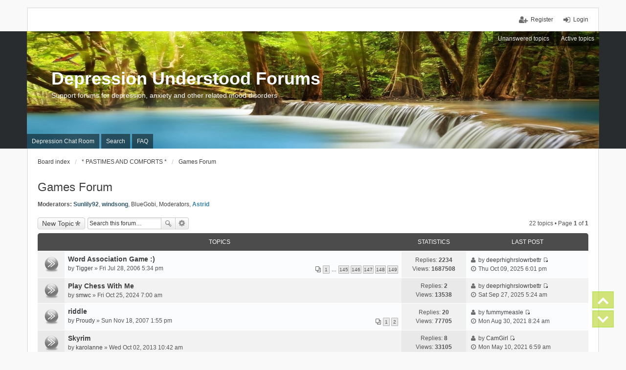

--- FILE ---
content_type: text/html; charset=UTF-8
request_url: https://depression-understood.org/forum/viewforum.php?f=13&sid=2644036e852ff1f72718725b75d3dbdd
body_size: 7867
content:
<!DOCTYPE html>
<html dir="ltr" lang="en-gb">
<head>
<meta charset="utf-8" />
<meta http-equiv="X-UA-Compatible" content="IE=edge" />
<meta name="viewport" content="width=device-width, initial-scale=1" />

<title>Games Forum - Depression Understood Forums</title>

	<link rel="alternate" type="application/atom+xml" title="Feed - Depression Understood Forums" href="https://depression-understood.org/forum/feed.php">	<link rel="alternate" type="application/atom+xml" title="Feed - News" href="https://depression-understood.org/forum/feed.php?mode=news">		<link rel="alternate" type="application/atom+xml" title="Feed - New Topics" href="https://depression-understood.org/forum/feed.php?mode=topics">		<link rel="alternate" type="application/atom+xml" title="Feed - Forum - Games Forum" href="https://depression-understood.org/forum/feed.php?f=13">		
	<link rel="canonical" href="https://depression-understood.org/forum/viewforum.php?f=13">

<!--
	phpBB style name: we_universal
	Based on style:   prosilver (this is the default phpBB3 style)
	Original author:  Tom Beddard ( http://www.subBlue.com/ )
	Modified by:      INVENTEA ( https://inventea.com/ )
-->


<link href="./styles/prosilver/theme/stylesheet.css?assets_version=10" rel="stylesheet">
<link href="./styles/we_universal/theme/stylesheet.css?assets_version=10" rel="stylesheet">
<link href="./styles/prosilver/theme/responsive.css?assets_version=10" rel="stylesheet" media="all and (max-width: 700px)">
<link href="./styles/we_universal/theme/responsive.css?assets_version=10" rel="stylesheet" media="all and (max-width: 700px)">



<!--[if lte IE 9]>
	<link href="./styles/prosilver/theme/tweaks.css?assets_version=10" rel="stylesheet">
<![endif]-->


<link href="./ext/darkdiesel/pagescroller/styles/all/theme/assets/styles/page-scroller.css?assets_version=10" rel="stylesheet" type="text/css" media="screen" />



<!--[if lt IE 9]>
	<script type="text/javascript" src="./styles/we_universal/template/html5shiv.min.js"></script>
<![endif]-->

</head>
<body id="phpbb" class="nojs notouch section-viewforum ltr  logged-out">


<div id="wrap">
	<a id="top" class="anchor" accesskey="t"></a>

	<div class="inventea-headerbar">
		<nav class="inventea-wrapper inventea-userbar">
			<div class="dropdown-container hidden inventea-mobile-dropdown-menu">
    <a href="#" class="dropdown-trigger inventea-toggle"><i class="fa fa-bars"></i></a>
    <div class="dropdown hidden">
        <div class="pointer"><div class="pointer-inner"></div></div>
        <ul class="dropdown-contents" role="menubar">
                        <li><a href="./index.php?sid=c12154dfb61fa731ebdd8486dc0e646a" role="menuitem"><i class="fa fa-fw fa-home"></i> Board index</a></li>

                        <li><a href="http://www.depression-understood.org/mainchat/mainchat.htm" role="menuitem"><i class="fa fa-fw fa-info-circle"></i> Depression Chat Room</a></li>
			<li><a href="./search.php?sid=c12154dfb61fa731ebdd8486dc0e646a" role="menuitem"><i class="fa fa-fw fa-search"></i> Search</a></li>



            
            
                            <li><a href="./faq.php?sid=c12154dfb61fa731ebdd8486dc0e646a" role="menuitem"><i class="fa fa-fw fa-info-circle"></i> FAQ</a></li>
                                                <li><a href="./search.php?search_id=unanswered&amp;sid=c12154dfb61fa731ebdd8486dc0e646a" role="menuitem"><i class="fa fa-fw fa-comment-o"></i> Unanswered topics</a></li>
                <li><a href="./search.php?search_id=active_topics&amp;sid=c12154dfb61fa731ebdd8486dc0e646a" role="menuitem"><i class="fa fa-fw fa-check-circle-o"></i> Active topics</a></li>
            
            
                            
            
                        
                    </ul>
    </div>
</div>

			
			<ul class="linklist bulletin inventea-user-menu" role="menubar">
									<li class="small-icon icon-logout rightside" data-skip-responsive="true"><a href="./ucp.php?mode=login&amp;sid=c12154dfb61fa731ebdd8486dc0e646a" title="Login" accesskey="x" role="menuitem">Login</a></li>
											<li class="small-icon icon-register rightside" data-skip-responsive="true"><a href="./ucp.php?mode=register&amp;sid=c12154dfb61fa731ebdd8486dc0e646a" role="menuitem">Register</a></li>
																	</ul>
		</nav>
	</div>

	<header class="inventea-header">
		<div class="inventea-dashboard" role="banner">
						<nav role="navigation">
	<div class="inventea-posts-menu">
		<ul class="inventea-menu" role="menubar">
			
																			<li><a href="./search.php?search_id=unanswered&amp;sid=c12154dfb61fa731ebdd8486dc0e646a" role="menuitem">Unanswered topics</a></li>
				<li><a href="./search.php?search_id=active_topics&amp;sid=c12154dfb61fa731ebdd8486dc0e646a" role="menuitem">Active topics</a></li>
			
					</ul>
	</div>

	<div class="inventea-forum-menu">
		<ul class="inventea-menu" role="menubar">
						<li><a href="http://www.depression-understood.org/mainchat/mainchat.htm" rel="help" title="Depression Chat Room" role="menuitem">Depression Chat Room</a></li>
			<li><a href="./search.php?sid=c12154dfb61fa731ebdd8486dc0e646a" role="menuitem">Search</a></li>			
			<li><a href="./faq.php?sid=c12154dfb61fa731ebdd8486dc0e646a" rel="help" title="Frequently Asked Questions" role="menuitem">FAQ</a></li>



							
			
						
					</ul>
	</div>
</nav>

			<div class="inventea-sitename">
				<h1><a href="./index.php?sid=c12154dfb61fa731ebdd8486dc0e646a" title="Board index">Depression Understood Forums</a></h1>
				<span>Support forums for depression, anxiety and other related mood disorders</span>
			</div>
		</div>
	</header>

	<div class="inventea-wrapper inventea-content" role="main">
		
		<ul id="nav-breadcrumbs" class="linklist navlinks" role="menubar">
			
									<li class="small-icon breadcrumbs">
												<span class="crumb" itemtype="http://data-vocabulary.org/Breadcrumb" itemscope=""><a href="./index.php?sid=c12154dfb61fa731ebdd8486dc0e646a" accesskey="h" data-navbar-reference="index" itemprop="url"><span itemprop="title">Board index</span></a></span>
														<span class="crumb" itemtype="http://data-vocabulary.org/Breadcrumb" itemscope="" data-forum-id="41"><a href="./viewforum.php?f=41&amp;sid=c12154dfb61fa731ebdd8486dc0e646a" itemprop="url"><span itemprop="title">* PASTIMES AND COMFORTS *</span></a></span>
																			<span class="crumb" itemtype="http://data-vocabulary.org/Breadcrumb" itemscope="" data-forum-id="13"><a href="./viewforum.php?f=13&amp;sid=c12154dfb61fa731ebdd8486dc0e646a" itemprop="url"><span itemprop="title">Games Forum</span></a></span>
																</li>
					</ul>

		
		<h2 class="forum-title"><a href="./viewforum.php?f=13&amp;sid=c12154dfb61fa731ebdd8486dc0e646a">Games Forum</a></h2>
<div>
	<!-- NOTE: remove the style="display: none" when you want to have the forum description on the forum body -->
	<div style="display: none !important;">“Word Association”, “The Story” and other suitable forum games.<br /></div>	<p><strong>Moderators:</strong> <a href="./memberlist.php?mode=viewprofile&amp;u=11256&amp;sid=c12154dfb61fa731ebdd8486dc0e646a" style="color: #30586A;" class="username-coloured">Sunlily92</a>, <a href="./memberlist.php?mode=viewprofile&amp;u=5413&amp;sid=c12154dfb61fa731ebdd8486dc0e646a" style="color: #30586A;" class="username-coloured">windsong</a>, <a href="./memberlist.php?mode=viewprofile&amp;u=4132&amp;sid=c12154dfb61fa731ebdd8486dc0e646a" class="username">BlueGobi</a>, <a href="./memberlist.php?mode=viewprofile&amp;u=4&amp;sid=c12154dfb61fa731ebdd8486dc0e646a" class="username">Moderators</a>, <a href="./memberlist.php?mode=viewprofile&amp;u=10767&amp;sid=c12154dfb61fa731ebdd8486dc0e646a" style="color: #327FA8;" class="username-coloured">Astrid</a></p></div>



	<div class="action-bar top">

			<div class="buttons">
			
			<a href="./posting.php?mode=post&amp;f=13&amp;sid=c12154dfb61fa731ebdd8486dc0e646a" class="button icon-button post-icon" title="Post a new topic">
				New Topic			</a>

					</div>
	
			<div class="search-box" role="search">
			<form method="get" id="forum-search" action="./search.php?sid=c12154dfb61fa731ebdd8486dc0e646a">
			<fieldset>
				<input class="inputbox search tiny" type="search" name="keywords" id="search_keywords" size="20" placeholder="Search this forum…" />
				<button class="button icon-button search-icon" type="submit" title="Search">Search</button>
				<a href="./search.php?sid=c12154dfb61fa731ebdd8486dc0e646a" class="button icon-button search-adv-icon" title="Advanced search">Advanced search</a>
				<input type="hidden" name="fid[0]" value="13" />
<input type="hidden" name="sid" value="c12154dfb61fa731ebdd8486dc0e646a" />

			</fieldset>
			</form>
		</div>
	
	<div class="pagination">
				22 topics
					&bull; Page <strong>1</strong> of <strong>1</strong>
			</div>

	</div>



	
			<div class="forumbg">
		<div class="inner">
		<ul class="topiclist">
			<li class="header">
				<dl class="icon">
					<dt><div class="list-inner">Topics</div></dt>
					<dd class="posts">Statistics</dd>
					<dd class="lastpost"><span>Last post</span></dd>
				</dl>
			</li>
		</ul>
		<ul class="topiclist topics">
	
				<li class="row bg1">
						<dl title="No unread posts">
				<dt class="icon topic_read"></dt>
				<dd>
										<div class="list-inner">
												<a href="./viewtopic.php?f=13&amp;t=1019&amp;sid=c12154dfb61fa731ebdd8486dc0e646a" class="topictitle">Word Association Game :)</a>
																		<br />

												<div class="responsive-show" style="display: none;">
							Last post by <a href="./memberlist.php?mode=viewprofile&amp;u=22376&amp;sid=c12154dfb61fa731ebdd8486dc0e646a" class="username">deeprhighrslowrbettr</a> &laquo; <a href="./viewtopic.php?f=13&amp;t=1019&amp;p=221709&amp;sid=c12154dfb61fa731ebdd8486dc0e646a#p221709" title="Go to last post">Thu Oct 09, 2025 6:01 pm</a>
													</div>
						<span class="responsive-show left-box" style="display: none;">Replies: <strong>2234</strong></span>						
												<div class="pagination">
							<ul>
															<li><a href="./viewtopic.php?f=13&amp;t=1019&amp;sid=c12154dfb61fa731ebdd8486dc0e646a">1</a></li>
																							<li class="ellipsis"><span>…</span></li>
																							<li><a href="./viewtopic.php?f=13&amp;t=1019&amp;sid=c12154dfb61fa731ebdd8486dc0e646a&amp;start=2160">145</a></li>
																							<li><a href="./viewtopic.php?f=13&amp;t=1019&amp;sid=c12154dfb61fa731ebdd8486dc0e646a&amp;start=2175">146</a></li>
																							<li><a href="./viewtopic.php?f=13&amp;t=1019&amp;sid=c12154dfb61fa731ebdd8486dc0e646a&amp;start=2190">147</a></li>
																							<li><a href="./viewtopic.php?f=13&amp;t=1019&amp;sid=c12154dfb61fa731ebdd8486dc0e646a&amp;start=2205">148</a></li>
																							<li><a href="./viewtopic.php?f=13&amp;t=1019&amp;sid=c12154dfb61fa731ebdd8486dc0e646a&amp;start=2220">149</a></li>
																																													</ul>
						</div>
						
						<div class="responsive-hide">
																					by <a href="./memberlist.php?mode=viewprofile&amp;u=13&amp;sid=c12154dfb61fa731ebdd8486dc0e646a" class="username">Tigger</a> &raquo; Fri Jul 28, 2006 5:34 pm
													</div>

											</div>
				</dd>
				<dd class="posts">
					Replies: <strong>2234</strong><br />
					Views: <strong>1687508</strong>
				</dd>
				<dd class="lastpost"><span><i class="fa fa-fw fa-user"></i> <dfn>Last post </dfn>by <a href="./memberlist.php?mode=viewprofile&amp;u=22376&amp;sid=c12154dfb61fa731ebdd8486dc0e646a" class="username">deeprhighrslowrbettr</a>
					<a href="./viewtopic.php?f=13&amp;t=1019&amp;p=221709&amp;sid=c12154dfb61fa731ebdd8486dc0e646a#p221709" title="Go to last post"><span class="imageset icon_topic_latest" title="View the latest post">View the latest post</span></a> <br /><i class="fa fa-fw fa-clock-o"></i> Thu Oct 09, 2025 6:01 pm</span>
				</dd>
			</dl>
					</li>
		
	

	
	
				<li class="row bg2">
						<dl title="No unread posts">
				<dt class="icon topic_read"></dt>
				<dd>
										<div class="list-inner">
												<a href="./viewtopic.php?f=13&amp;t=50542&amp;sid=c12154dfb61fa731ebdd8486dc0e646a" class="topictitle">Play Chess With Me</a>
																		<br />

												<div class="responsive-show" style="display: none;">
							Last post by <a href="./memberlist.php?mode=viewprofile&amp;u=22376&amp;sid=c12154dfb61fa731ebdd8486dc0e646a" class="username">deeprhighrslowrbettr</a> &laquo; <a href="./viewtopic.php?f=13&amp;t=50542&amp;p=221571&amp;sid=c12154dfb61fa731ebdd8486dc0e646a#p221571" title="Go to last post">Sat Sep 27, 2025 5:24 am</a>
													</div>
						<span class="responsive-show left-box" style="display: none;">Replies: <strong>2</strong></span>						
						
						<div class="responsive-hide">
																					by <a href="./memberlist.php?mode=viewprofile&amp;u=20452&amp;sid=c12154dfb61fa731ebdd8486dc0e646a" class="username">smwc</a> &raquo; Fri Oct 25, 2024 7:00 am
													</div>

											</div>
				</dd>
				<dd class="posts">
					Replies: <strong>2</strong><br />
					Views: <strong>13538</strong>
				</dd>
				<dd class="lastpost"><span><i class="fa fa-fw fa-user"></i> <dfn>Last post </dfn>by <a href="./memberlist.php?mode=viewprofile&amp;u=22376&amp;sid=c12154dfb61fa731ebdd8486dc0e646a" class="username">deeprhighrslowrbettr</a>
					<a href="./viewtopic.php?f=13&amp;t=50542&amp;p=221571&amp;sid=c12154dfb61fa731ebdd8486dc0e646a#p221571" title="Go to last post"><span class="imageset icon_topic_latest" title="View the latest post">View the latest post</span></a> <br /><i class="fa fa-fw fa-clock-o"></i> Sat Sep 27, 2025 5:24 am</span>
				</dd>
			</dl>
					</li>
		
	

	
	
				<li class="row bg1">
						<dl title="No unread posts">
				<dt class="icon topic_read"></dt>
				<dd>
										<div class="list-inner">
												<a href="./viewtopic.php?f=13&amp;t=1386&amp;sid=c12154dfb61fa731ebdd8486dc0e646a" class="topictitle">riddle</a>
																		<br />

												<div class="responsive-show" style="display: none;">
							Last post by <a href="./memberlist.php?mode=viewprofile&amp;u=11517&amp;sid=c12154dfb61fa731ebdd8486dc0e646a" class="username">fummymeasle</a> &laquo; <a href="./viewtopic.php?f=13&amp;t=1386&amp;p=197426&amp;sid=c12154dfb61fa731ebdd8486dc0e646a#p197426" title="Go to last post">Mon Aug 30, 2021 8:24 am</a>
													</div>
						<span class="responsive-show left-box" style="display: none;">Replies: <strong>20</strong></span>						
												<div class="pagination">
							<ul>
															<li><a href="./viewtopic.php?f=13&amp;t=1386&amp;sid=c12154dfb61fa731ebdd8486dc0e646a">1</a></li>
																							<li><a href="./viewtopic.php?f=13&amp;t=1386&amp;sid=c12154dfb61fa731ebdd8486dc0e646a&amp;start=15">2</a></li>
																																													</ul>
						</div>
						
						<div class="responsive-hide">
																					by <a href="./memberlist.php?mode=viewprofile&amp;u=156&amp;sid=c12154dfb61fa731ebdd8486dc0e646a" class="username">Proudy</a> &raquo; Sun Nov 18, 2007 1:55 pm
													</div>

											</div>
				</dd>
				<dd class="posts">
					Replies: <strong>20</strong><br />
					Views: <strong>77705</strong>
				</dd>
				<dd class="lastpost"><span><i class="fa fa-fw fa-user"></i> <dfn>Last post </dfn>by <a href="./memberlist.php?mode=viewprofile&amp;u=11517&amp;sid=c12154dfb61fa731ebdd8486dc0e646a" class="username">fummymeasle</a>
					<a href="./viewtopic.php?f=13&amp;t=1386&amp;p=197426&amp;sid=c12154dfb61fa731ebdd8486dc0e646a#p197426" title="Go to last post"><span class="imageset icon_topic_latest" title="View the latest post">View the latest post</span></a> <br /><i class="fa fa-fw fa-clock-o"></i> Mon Aug 30, 2021 8:24 am</span>
				</dd>
			</dl>
					</li>
		
	

	
	
				<li class="row bg2">
						<dl title="No unread posts">
				<dt class="icon topic_read"></dt>
				<dd>
										<div class="list-inner">
												<a href="./viewtopic.php?f=13&amp;t=23077&amp;sid=c12154dfb61fa731ebdd8486dc0e646a" class="topictitle">Skyrim</a>
																		<br />

												<div class="responsive-show" style="display: none;">
							Last post by <a href="./memberlist.php?mode=viewprofile&amp;u=9175&amp;sid=c12154dfb61fa731ebdd8486dc0e646a" class="username">CamGirl</a> &laquo; <a href="./viewtopic.php?f=13&amp;t=23077&amp;p=195830&amp;sid=c12154dfb61fa731ebdd8486dc0e646a#p195830" title="Go to last post">Mon May 10, 2021 6:59 am</a>
													</div>
						<span class="responsive-show left-box" style="display: none;">Replies: <strong>8</strong></span>						
						
						<div class="responsive-hide">
																					by <a href="./memberlist.php?mode=viewprofile&amp;u=3248&amp;sid=c12154dfb61fa731ebdd8486dc0e646a" class="username">karolanne</a> &raquo; Wed Oct 02, 2013 10:42 am
													</div>

											</div>
				</dd>
				<dd class="posts">
					Replies: <strong>8</strong><br />
					Views: <strong>33105</strong>
				</dd>
				<dd class="lastpost"><span><i class="fa fa-fw fa-user"></i> <dfn>Last post </dfn>by <a href="./memberlist.php?mode=viewprofile&amp;u=9175&amp;sid=c12154dfb61fa731ebdd8486dc0e646a" class="username">CamGirl</a>
					<a href="./viewtopic.php?f=13&amp;t=23077&amp;p=195830&amp;sid=c12154dfb61fa731ebdd8486dc0e646a#p195830" title="Go to last post"><span class="imageset icon_topic_latest" title="View the latest post">View the latest post</span></a> <br /><i class="fa fa-fw fa-clock-o"></i> Mon May 10, 2021 6:59 am</span>
				</dd>
			</dl>
					</li>
		
	

	
	
				<li class="row bg1">
						<dl title="No unread posts">
				<dt class="icon topic_read"></dt>
				<dd>
										<div class="list-inner">
												<a href="./viewtopic.php?f=13&amp;t=2369&amp;sid=c12154dfb61fa731ebdd8486dc0e646a" class="topictitle">Say Something Nice About The Poster Above You!</a>
																		<br />

												<div class="responsive-show" style="display: none;">
							Last post by <a href="./memberlist.php?mode=viewprofile&amp;u=9970&amp;sid=c12154dfb61fa731ebdd8486dc0e646a" class="username">rainbow yarn</a> &laquo; <a href="./viewtopic.php?f=13&amp;t=2369&amp;p=172306&amp;sid=c12154dfb61fa731ebdd8486dc0e646a#p172306" title="Go to last post">Fri Aug 31, 2018 11:03 pm</a>
													</div>
						<span class="responsive-show left-box" style="display: none;">Replies: <strong>44</strong></span>						
												<div class="pagination">
							<ul>
															<li><a href="./viewtopic.php?f=13&amp;t=2369&amp;sid=c12154dfb61fa731ebdd8486dc0e646a">1</a></li>
																							<li><a href="./viewtopic.php?f=13&amp;t=2369&amp;sid=c12154dfb61fa731ebdd8486dc0e646a&amp;start=15">2</a></li>
																							<li><a href="./viewtopic.php?f=13&amp;t=2369&amp;sid=c12154dfb61fa731ebdd8486dc0e646a&amp;start=30">3</a></li>
																																													</ul>
						</div>
						
						<div class="responsive-hide">
																					by <a href="./memberlist.php?mode=viewprofile&amp;u=427&amp;sid=c12154dfb61fa731ebdd8486dc0e646a" class="username">Inominatrix</a> &raquo; Wed Jun 25, 2008 1:09 pm
													</div>

											</div>
				</dd>
				<dd class="posts">
					Replies: <strong>44</strong><br />
					Views: <strong>95603</strong>
				</dd>
				<dd class="lastpost"><span><i class="fa fa-fw fa-user"></i> <dfn>Last post </dfn>by <a href="./memberlist.php?mode=viewprofile&amp;u=9970&amp;sid=c12154dfb61fa731ebdd8486dc0e646a" class="username">rainbow yarn</a>
					<a href="./viewtopic.php?f=13&amp;t=2369&amp;p=172306&amp;sid=c12154dfb61fa731ebdd8486dc0e646a#p172306" title="Go to last post"><span class="imageset icon_topic_latest" title="View the latest post">View the latest post</span></a> <br /><i class="fa fa-fw fa-clock-o"></i> Fri Aug 31, 2018 11:03 pm</span>
				</dd>
			</dl>
					</li>
		
	

	
	
				<li class="row bg2">
						<dl title="No unread posts">
				<dt class="icon topic_read"></dt>
				<dd>
										<div class="list-inner">
												<a href="./viewtopic.php?f=13&amp;t=33686&amp;sid=c12154dfb61fa731ebdd8486dc0e646a" class="topictitle">Shadow of Tomb Raider on PS4, XB1, and PC sold this September</a>
																		<br />

												<div class="responsive-show" style="display: none;">
							Last post by <a href="./memberlist.php?mode=viewprofile&amp;u=9254&amp;sid=c12154dfb61fa731ebdd8486dc0e646a" class="username">johnson83</a> &laquo; <a href="./viewtopic.php?f=13&amp;t=33686&amp;p=169276&amp;sid=c12154dfb61fa731ebdd8486dc0e646a#p169276" title="Go to last post">Fri Mar 16, 2018 1:19 pm</a>
													</div>
												
						
						<div class="responsive-hide">
																					by <a href="./memberlist.php?mode=viewprofile&amp;u=9254&amp;sid=c12154dfb61fa731ebdd8486dc0e646a" class="username">johnson83</a> &raquo; Fri Mar 16, 2018 1:19 pm
													</div>

											</div>
				</dd>
				<dd class="posts">
					Replies: <strong>0</strong><br />
					Views: <strong>20215</strong>
				</dd>
				<dd class="lastpost"><span><i class="fa fa-fw fa-user"></i> <dfn>Last post </dfn>by <a href="./memberlist.php?mode=viewprofile&amp;u=9254&amp;sid=c12154dfb61fa731ebdd8486dc0e646a" class="username">johnson83</a>
					<a href="./viewtopic.php?f=13&amp;t=33686&amp;p=169276&amp;sid=c12154dfb61fa731ebdd8486dc0e646a#p169276" title="Go to last post"><span class="imageset icon_topic_latest" title="View the latest post">View the latest post</span></a> <br /><i class="fa fa-fw fa-clock-o"></i> Fri Mar 16, 2018 1:19 pm</span>
				</dd>
			</dl>
					</li>
		
	

	
	
				<li class="row bg1">
						<dl title="No unread posts">
				<dt class="icon topic_read"></dt>
				<dd>
										<div class="list-inner">
												<a href="./viewtopic.php?f=13&amp;t=33398&amp;sid=c12154dfb61fa731ebdd8486dc0e646a" class="topictitle">New Trailer Senjou no Valkyria 4</a>
																		<br />

												<div class="responsive-show" style="display: none;">
							Last post by <a href="./memberlist.php?mode=viewprofile&amp;u=9254&amp;sid=c12154dfb61fa731ebdd8486dc0e646a" class="username">johnson83</a> &laquo; <a href="./viewtopic.php?f=13&amp;t=33398&amp;p=168410&amp;sid=c12154dfb61fa731ebdd8486dc0e646a#p168410" title="Go to last post">Sat Feb 03, 2018 3:44 pm</a>
													</div>
												
						
						<div class="responsive-hide">
																					by <a href="./memberlist.php?mode=viewprofile&amp;u=9254&amp;sid=c12154dfb61fa731ebdd8486dc0e646a" class="username">johnson83</a> &raquo; Sat Feb 03, 2018 3:44 pm
													</div>

											</div>
				</dd>
				<dd class="posts">
					Replies: <strong>0</strong><br />
					Views: <strong>20537</strong>
				</dd>
				<dd class="lastpost"><span><i class="fa fa-fw fa-user"></i> <dfn>Last post </dfn>by <a href="./memberlist.php?mode=viewprofile&amp;u=9254&amp;sid=c12154dfb61fa731ebdd8486dc0e646a" class="username">johnson83</a>
					<a href="./viewtopic.php?f=13&amp;t=33398&amp;p=168410&amp;sid=c12154dfb61fa731ebdd8486dc0e646a#p168410" title="Go to last post"><span class="imageset icon_topic_latest" title="View the latest post">View the latest post</span></a> <br /><i class="fa fa-fw fa-clock-o"></i> Sat Feb 03, 2018 3:44 pm</span>
				</dd>
			</dl>
					</li>
		
	

	
	
				<li class="row bg2">
						<dl title="No unread posts">
				<dt class="icon topic_read"></dt>
				<dd>
										<div class="list-inner">
												<a href="./viewtopic.php?f=13&amp;t=29491&amp;sid=c12154dfb61fa731ebdd8486dc0e646a" class="topictitle">Undertale</a>
																		<br />

												<div class="responsive-show" style="display: none;">
							Last post by <a href="./memberlist.php?mode=viewprofile&amp;u=6159&amp;sid=c12154dfb61fa731ebdd8486dc0e646a" class="username">JonsDragonEyes</a> &laquo; <a href="./viewtopic.php?f=13&amp;t=29491&amp;p=151035&amp;sid=c12154dfb61fa731ebdd8486dc0e646a#p151035" title="Go to last post">Fri Nov 27, 2015 1:04 am</a>
													</div>
						<span class="responsive-show left-box" style="display: none;">Replies: <strong>34</strong></span>						
												<div class="pagination">
							<ul>
															<li><a href="./viewtopic.php?f=13&amp;t=29491&amp;sid=c12154dfb61fa731ebdd8486dc0e646a">1</a></li>
																							<li><a href="./viewtopic.php?f=13&amp;t=29491&amp;sid=c12154dfb61fa731ebdd8486dc0e646a&amp;start=15">2</a></li>
																							<li><a href="./viewtopic.php?f=13&amp;t=29491&amp;sid=c12154dfb61fa731ebdd8486dc0e646a&amp;start=30">3</a></li>
																																													</ul>
						</div>
						
						<div class="responsive-hide">
																					by <a href="./memberlist.php?mode=viewprofile&amp;u=5409&amp;sid=c12154dfb61fa731ebdd8486dc0e646a" class="username">PixieArmy</a> &raquo; Fri Jan 30, 2015 4:30 pm
													</div>

											</div>
				</dd>
				<dd class="posts">
					Replies: <strong>34</strong><br />
					Views: <strong>75897</strong>
				</dd>
				<dd class="lastpost"><span><i class="fa fa-fw fa-user"></i> <dfn>Last post </dfn>by <a href="./memberlist.php?mode=viewprofile&amp;u=6159&amp;sid=c12154dfb61fa731ebdd8486dc0e646a" class="username">JonsDragonEyes</a>
					<a href="./viewtopic.php?f=13&amp;t=29491&amp;p=151035&amp;sid=c12154dfb61fa731ebdd8486dc0e646a#p151035" title="Go to last post"><span class="imageset icon_topic_latest" title="View the latest post">View the latest post</span></a> <br /><i class="fa fa-fw fa-clock-o"></i> Fri Nov 27, 2015 1:04 am</span>
				</dd>
			</dl>
					</li>
		
	

	
	
				<li class="row bg1">
						<dl title="No unread posts">
				<dt class="icon topic_read"></dt>
				<dd>
										<div class="list-inner">
												<a href="./viewtopic.php?f=13&amp;t=1015&amp;sid=c12154dfb61fa731ebdd8486dc0e646a" class="topictitle">ANIMAL TRIVIA</a>
																		<br />

												<div class="responsive-show" style="display: none;">
							Last post by <a href="./memberlist.php?mode=viewprofile&amp;u=6899&amp;sid=c12154dfb61fa731ebdd8486dc0e646a" class="username">porcupine</a> &laquo; <a href="./viewtopic.php?f=13&amp;t=1015&amp;p=148955&amp;sid=c12154dfb61fa731ebdd8486dc0e646a#p148955" title="Go to last post">Thu Aug 13, 2015 10:11 am</a>
													</div>
						<span class="responsive-show left-box" style="display: none;">Replies: <strong>37</strong></span>						
												<div class="pagination">
							<ul>
															<li><a href="./viewtopic.php?f=13&amp;t=1015&amp;sid=c12154dfb61fa731ebdd8486dc0e646a">1</a></li>
																							<li><a href="./viewtopic.php?f=13&amp;t=1015&amp;sid=c12154dfb61fa731ebdd8486dc0e646a&amp;start=15">2</a></li>
																							<li><a href="./viewtopic.php?f=13&amp;t=1015&amp;sid=c12154dfb61fa731ebdd8486dc0e646a&amp;start=30">3</a></li>
																																													</ul>
						</div>
						
						<div class="responsive-hide">
																					by <a href="./memberlist.php?mode=viewprofile&amp;u=42&amp;sid=c12154dfb61fa731ebdd8486dc0e646a" class="username">Gloomy2</a> &raquo; Thu Jul 27, 2006 5:50 pm
													</div>

											</div>
				</dd>
				<dd class="posts">
					Replies: <strong>37</strong><br />
					Views: <strong>92763</strong>
				</dd>
				<dd class="lastpost"><span><i class="fa fa-fw fa-user"></i> <dfn>Last post </dfn>by <a href="./memberlist.php?mode=viewprofile&amp;u=6899&amp;sid=c12154dfb61fa731ebdd8486dc0e646a" class="username">porcupine</a>
					<a href="./viewtopic.php?f=13&amp;t=1015&amp;p=148955&amp;sid=c12154dfb61fa731ebdd8486dc0e646a#p148955" title="Go to last post"><span class="imageset icon_topic_latest" title="View the latest post">View the latest post</span></a> <br /><i class="fa fa-fw fa-clock-o"></i> Thu Aug 13, 2015 10:11 am</span>
				</dd>
			</dl>
					</li>
		
	

	
	
				<li class="row bg2">
						<dl title="No unread posts">
				<dt class="icon topic_read"></dt>
				<dd>
										<div class="list-inner">
												<a href="./viewtopic.php?f=13&amp;t=29131&amp;sid=c12154dfb61fa731ebdd8486dc0e646a" class="topictitle">review - the best hotel in the world ( appeal for chess gami</a>
																		<br />

												<div class="responsive-show" style="display: none;">
							Last post by <a href="./memberlist.php?mode=viewprofile&amp;u=6959&amp;sid=c12154dfb61fa731ebdd8486dc0e646a" class="username">greenword</a> &laquo; <a href="./viewtopic.php?f=13&amp;t=29131&amp;p=148469&amp;sid=c12154dfb61fa731ebdd8486dc0e646a#p148469" title="Go to last post">Wed Jul 29, 2015 5:04 am</a>
													</div>
												
						
						<div class="responsive-hide">
																					by <a href="./memberlist.php?mode=viewprofile&amp;u=6959&amp;sid=c12154dfb61fa731ebdd8486dc0e646a" class="username">greenword</a> &raquo; Wed Jul 29, 2015 5:04 am
													</div>

											</div>
				</dd>
				<dd class="posts">
					Replies: <strong>0</strong><br />
					Views: <strong>21251</strong>
				</dd>
				<dd class="lastpost"><span><i class="fa fa-fw fa-user"></i> <dfn>Last post </dfn>by <a href="./memberlist.php?mode=viewprofile&amp;u=6959&amp;sid=c12154dfb61fa731ebdd8486dc0e646a" class="username">greenword</a>
					<a href="./viewtopic.php?f=13&amp;t=29131&amp;p=148469&amp;sid=c12154dfb61fa731ebdd8486dc0e646a#p148469" title="Go to last post"><span class="imageset icon_topic_latest" title="View the latest post">View the latest post</span></a> <br /><i class="fa fa-fw fa-clock-o"></i> Wed Jul 29, 2015 5:04 am</span>
				</dd>
			</dl>
					</li>
		
	

	
	
				<li class="row bg1">
						<dl title="No unread posts">
				<dt class="icon topic_read"></dt>
				<dd>
										<div class="list-inner">
												<a href="./viewtopic.php?f=13&amp;t=7900&amp;sid=c12154dfb61fa731ebdd8486dc0e646a" class="topictitle">What's the weather</a>
																		<br />

												<div class="responsive-show" style="display: none;">
							Last post by <a href="./memberlist.php?mode=viewprofile&amp;u=6752&amp;sid=c12154dfb61fa731ebdd8486dc0e646a" class="username">Daniel06</a> &laquo; <a href="./viewtopic.php?f=13&amp;t=7900&amp;p=144249&amp;sid=c12154dfb61fa731ebdd8486dc0e646a#p144249" title="Go to last post">Tue Mar 24, 2015 4:21 am</a>
													</div>
						<span class="responsive-show left-box" style="display: none;">Replies: <strong>140</strong></span>						
												<div class="pagination">
							<ul>
															<li><a href="./viewtopic.php?f=13&amp;t=7900&amp;sid=c12154dfb61fa731ebdd8486dc0e646a">1</a></li>
																							<li class="ellipsis"><span>…</span></li>
																							<li><a href="./viewtopic.php?f=13&amp;t=7900&amp;sid=c12154dfb61fa731ebdd8486dc0e646a&amp;start=75">6</a></li>
																							<li><a href="./viewtopic.php?f=13&amp;t=7900&amp;sid=c12154dfb61fa731ebdd8486dc0e646a&amp;start=90">7</a></li>
																							<li><a href="./viewtopic.php?f=13&amp;t=7900&amp;sid=c12154dfb61fa731ebdd8486dc0e646a&amp;start=105">8</a></li>
																							<li><a href="./viewtopic.php?f=13&amp;t=7900&amp;sid=c12154dfb61fa731ebdd8486dc0e646a&amp;start=120">9</a></li>
																							<li><a href="./viewtopic.php?f=13&amp;t=7900&amp;sid=c12154dfb61fa731ebdd8486dc0e646a&amp;start=135">10</a></li>
																																													</ul>
						</div>
						
						<div class="responsive-hide">
																					by <a href="./memberlist.php?mode=viewprofile&amp;u=1417&amp;sid=c12154dfb61fa731ebdd8486dc0e646a" class="username">keluca</a> &raquo; Fri Feb 19, 2010 8:42 pm
													</div>

											</div>
				</dd>
				<dd class="posts">
					Replies: <strong>140</strong><br />
					Views: <strong>211626</strong>
				</dd>
				<dd class="lastpost"><span><i class="fa fa-fw fa-user"></i> <dfn>Last post </dfn>by <a href="./memberlist.php?mode=viewprofile&amp;u=6752&amp;sid=c12154dfb61fa731ebdd8486dc0e646a" class="username">Daniel06</a>
					<a href="./viewtopic.php?f=13&amp;t=7900&amp;p=144249&amp;sid=c12154dfb61fa731ebdd8486dc0e646a#p144249" title="Go to last post"><span class="imageset icon_topic_latest" title="View the latest post">View the latest post</span></a> <br /><i class="fa fa-fw fa-clock-o"></i> Tue Mar 24, 2015 4:21 am</span>
				</dd>
			</dl>
					</li>
		
	

	
	
				<li class="row bg2">
						<dl title="No unread posts">
				<dt class="icon topic_read"></dt>
				<dd>
										<div class="list-inner">
												<a href="./viewtopic.php?f=13&amp;t=31416&amp;sid=c12154dfb61fa731ebdd8486dc0e646a" class="topictitle">cursed wishes</a>
																		<br />

												<div class="responsive-show" style="display: none;">
							Last post by <a href="./memberlist.php?mode=viewprofile&amp;u=6653&amp;sid=c12154dfb61fa731ebdd8486dc0e646a" class="username">emily67</a> &laquo; <a href="./viewtopic.php?f=13&amp;t=31416&amp;p=140753&amp;sid=c12154dfb61fa731ebdd8486dc0e646a#p140753" title="Go to last post">Tue Jan 27, 2015 12:54 pm</a>
													</div>
												
						
						<div class="responsive-hide">
																					by <a href="./memberlist.php?mode=viewprofile&amp;u=6653&amp;sid=c12154dfb61fa731ebdd8486dc0e646a" class="username">emily67</a> &raquo; Tue Jan 27, 2015 12:54 pm
													</div>

											</div>
				</dd>
				<dd class="posts">
					Replies: <strong>0</strong><br />
					Views: <strong>20339</strong>
				</dd>
				<dd class="lastpost"><span><i class="fa fa-fw fa-user"></i> <dfn>Last post </dfn>by <a href="./memberlist.php?mode=viewprofile&amp;u=6653&amp;sid=c12154dfb61fa731ebdd8486dc0e646a" class="username">emily67</a>
					<a href="./viewtopic.php?f=13&amp;t=31416&amp;p=140753&amp;sid=c12154dfb61fa731ebdd8486dc0e646a#p140753" title="Go to last post"><span class="imageset icon_topic_latest" title="View the latest post">View the latest post</span></a> <br /><i class="fa fa-fw fa-clock-o"></i> Tue Jan 27, 2015 12:54 pm</span>
				</dd>
			</dl>
					</li>
		
	

	
	
				<li class="row bg1">
						<dl title="No unread posts">
				<dt class="icon topic_read"></dt>
				<dd>
										<div class="list-inner">
												<a href="./viewtopic.php?f=13&amp;t=1020&amp;sid=c12154dfb61fa731ebdd8486dc0e646a" class="topictitle">Daily trivia quiz – kindly managed and run by Warmsoul</a>
																		<br />

												<div class="responsive-show" style="display: none;">
							Last post by <a href="./memberlist.php?mode=viewprofile&amp;u=6653&amp;sid=c12154dfb61fa731ebdd8486dc0e646a" class="username">emily67</a> &laquo; <a href="./viewtopic.php?f=13&amp;t=1020&amp;p=140635&amp;sid=c12154dfb61fa731ebdd8486dc0e646a#p140635" title="Go to last post">Sun Jan 25, 2015 1:12 pm</a>
													</div>
						<span class="responsive-show left-box" style="display: none;">Replies: <strong>174</strong></span>						
												<div class="pagination">
							<ul>
															<li><a href="./viewtopic.php?f=13&amp;t=1020&amp;sid=c12154dfb61fa731ebdd8486dc0e646a">1</a></li>
																							<li class="ellipsis"><span>…</span></li>
																							<li><a href="./viewtopic.php?f=13&amp;t=1020&amp;sid=c12154dfb61fa731ebdd8486dc0e646a&amp;start=105">8</a></li>
																							<li><a href="./viewtopic.php?f=13&amp;t=1020&amp;sid=c12154dfb61fa731ebdd8486dc0e646a&amp;start=120">9</a></li>
																							<li><a href="./viewtopic.php?f=13&amp;t=1020&amp;sid=c12154dfb61fa731ebdd8486dc0e646a&amp;start=135">10</a></li>
																							<li><a href="./viewtopic.php?f=13&amp;t=1020&amp;sid=c12154dfb61fa731ebdd8486dc0e646a&amp;start=150">11</a></li>
																							<li><a href="./viewtopic.php?f=13&amp;t=1020&amp;sid=c12154dfb61fa731ebdd8486dc0e646a&amp;start=165">12</a></li>
																																													</ul>
						</div>
						
						<div class="responsive-hide">
																					by <a href="./memberlist.php?mode=viewprofile&amp;u=6&amp;sid=c12154dfb61fa731ebdd8486dc0e646a" class="username">Warmsoul/Jeanie13</a> &raquo; Fri Jul 28, 2006 7:29 pm
													</div>

											</div>
				</dd>
				<dd class="posts">
					Replies: <strong>174</strong><br />
					Views: <strong>279919</strong>
				</dd>
				<dd class="lastpost"><span><i class="fa fa-fw fa-user"></i> <dfn>Last post </dfn>by <a href="./memberlist.php?mode=viewprofile&amp;u=6653&amp;sid=c12154dfb61fa731ebdd8486dc0e646a" class="username">emily67</a>
					<a href="./viewtopic.php?f=13&amp;t=1020&amp;p=140635&amp;sid=c12154dfb61fa731ebdd8486dc0e646a#p140635" title="Go to last post"><span class="imageset icon_topic_latest" title="View the latest post">View the latest post</span></a> <br /><i class="fa fa-fw fa-clock-o"></i> Sun Jan 25, 2015 1:12 pm</span>
				</dd>
			</dl>
					</li>
		
	

	
	
				<li class="row bg2">
						<dl title="No unread posts">
				<dt class="icon topic_read"></dt>
				<dd>
										<div class="list-inner">
												<a href="./viewtopic.php?f=13&amp;t=14125&amp;sid=c12154dfb61fa731ebdd8486dc0e646a" class="topictitle">Where in the World?!</a>
																		<br />

												<div class="responsive-show" style="display: none;">
							Last post by <a href="./memberlist.php?mode=viewprofile&amp;u=6653&amp;sid=c12154dfb61fa731ebdd8486dc0e646a" class="username">emily67</a> &laquo; <a href="./viewtopic.php?f=13&amp;t=14125&amp;p=140631&amp;sid=c12154dfb61fa731ebdd8486dc0e646a#p140631" title="Go to last post">Sun Jan 25, 2015 1:08 pm</a>
													</div>
						<span class="responsive-show left-box" style="display: none;">Replies: <strong>14</strong></span>						
						
						<div class="responsive-hide">
																					by <a href="./memberlist.php?mode=viewprofile&amp;u=2522&amp;sid=c12154dfb61fa731ebdd8486dc0e646a" class="username">Stevey</a> &raquo; Thu Aug 18, 2011 2:39 pm
													</div>

											</div>
				</dd>
				<dd class="posts">
					Replies: <strong>14</strong><br />
					Views: <strong>39486</strong>
				</dd>
				<dd class="lastpost"><span><i class="fa fa-fw fa-user"></i> <dfn>Last post </dfn>by <a href="./memberlist.php?mode=viewprofile&amp;u=6653&amp;sid=c12154dfb61fa731ebdd8486dc0e646a" class="username">emily67</a>
					<a href="./viewtopic.php?f=13&amp;t=14125&amp;p=140631&amp;sid=c12154dfb61fa731ebdd8486dc0e646a#p140631" title="Go to last post"><span class="imageset icon_topic_latest" title="View the latest post">View the latest post</span></a> <br /><i class="fa fa-fw fa-clock-o"></i> Sun Jan 25, 2015 1:08 pm</span>
				</dd>
			</dl>
					</li>
		
	

	
	
				<li class="row bg1">
						<dl title="No unread posts">
				<dt class="icon topic_read"></dt>
				<dd>
										<div class="list-inner">
												<a href="./viewtopic.php?f=13&amp;t=1388&amp;sid=c12154dfb61fa731ebdd8486dc0e646a" class="topictitle">Work this out.</a>
																		<br />

												<div class="responsive-show" style="display: none;">
							Last post by <a href="./memberlist.php?mode=viewprofile&amp;u=6615&amp;sid=c12154dfb61fa731ebdd8486dc0e646a" class="username">SkaterDrew</a> &laquo; <a href="./viewtopic.php?f=13&amp;t=1388&amp;p=139762&amp;sid=c12154dfb61fa731ebdd8486dc0e646a#p139762" title="Go to last post">Fri Jan 09, 2015 10:26 pm</a>
													</div>
						<span class="responsive-show left-box" style="display: none;">Replies: <strong>10</strong></span>						
						
						<div class="responsive-hide">
																					by <a href="./memberlist.php?mode=viewprofile&amp;u=156&amp;sid=c12154dfb61fa731ebdd8486dc0e646a" class="username">Proudy</a> &raquo; Mon Nov 19, 2007 7:22 am
													</div>

											</div>
				</dd>
				<dd class="posts">
					Replies: <strong>10</strong><br />
					Views: <strong>37276</strong>
				</dd>
				<dd class="lastpost"><span><i class="fa fa-fw fa-user"></i> <dfn>Last post </dfn>by <a href="./memberlist.php?mode=viewprofile&amp;u=6615&amp;sid=c12154dfb61fa731ebdd8486dc0e646a" class="username">SkaterDrew</a>
					<a href="./viewtopic.php?f=13&amp;t=1388&amp;p=139762&amp;sid=c12154dfb61fa731ebdd8486dc0e646a#p139762" title="Go to last post"><span class="imageset icon_topic_latest" title="View the latest post">View the latest post</span></a> <br /><i class="fa fa-fw fa-clock-o"></i> Fri Jan 09, 2015 10:26 pm</span>
				</dd>
			</dl>
					</li>
		
	

	
	
				<li class="row bg2">
						<dl title="No unread posts">
				<dt class="icon topic_read"></dt>
				<dd>
										<div class="list-inner">
												<a href="./viewtopic.php?f=13&amp;t=1639&amp;sid=c12154dfb61fa731ebdd8486dc0e646a" class="topictitle">PlusWords Game</a>
																		<br />

												<div class="responsive-show" style="display: none;">
							Last post by <a href="./memberlist.php?mode=viewprofile&amp;u=6514&amp;sid=c12154dfb61fa731ebdd8486dc0e646a" class="username">Shoe123</a> &laquo; <a href="./viewtopic.php?f=13&amp;t=1639&amp;p=137788&amp;sid=c12154dfb61fa731ebdd8486dc0e646a#p137788" title="Go to last post">Tue Nov 18, 2014 1:56 am</a>
													</div>
						<span class="responsive-show left-box" style="display: none;">Replies: <strong>3</strong></span>						
						
						<div class="responsive-hide">
																					by <a href="./memberlist.php?mode=viewprofile&amp;u=259&amp;sid=c12154dfb61fa731ebdd8486dc0e646a" class="username">trollgutt</a> &raquo; Sun Feb 03, 2008 10:14 pm
													</div>

											</div>
				</dd>
				<dd class="posts">
					Replies: <strong>3</strong><br />
					Views: <strong>24929</strong>
				</dd>
				<dd class="lastpost"><span><i class="fa fa-fw fa-user"></i> <dfn>Last post </dfn>by <a href="./memberlist.php?mode=viewprofile&amp;u=6514&amp;sid=c12154dfb61fa731ebdd8486dc0e646a" class="username">Shoe123</a>
					<a href="./viewtopic.php?f=13&amp;t=1639&amp;p=137788&amp;sid=c12154dfb61fa731ebdd8486dc0e646a#p137788" title="Go to last post"><span class="imageset icon_topic_latest" title="View the latest post">View the latest post</span></a> <br /><i class="fa fa-fw fa-clock-o"></i> Tue Nov 18, 2014 1:56 am</span>
				</dd>
			</dl>
					</li>
		
	

	
	
				<li class="row bg1">
						<dl title="No unread posts">
				<dt class="icon topic_read"></dt>
				<dd>
										<div class="list-inner">
												<a href="./viewtopic.php?f=13&amp;t=1017&amp;sid=c12154dfb61fa731ebdd8486dc0e646a" class="topictitle">3 Word Story</a>
																		<br />

												<div class="responsive-show" style="display: none;">
							Last post by <a href="./memberlist.php?mode=viewprofile&amp;u=6504&amp;sid=c12154dfb61fa731ebdd8486dc0e646a" class="username">WillieWillieHH</a> &laquo; <a href="./viewtopic.php?f=13&amp;t=1017&amp;p=137765&amp;sid=c12154dfb61fa731ebdd8486dc0e646a#p137765" title="Go to last post">Mon Nov 17, 2014 11:22 pm</a>
													</div>
						<span class="responsive-show left-box" style="display: none;">Replies: <strong>181</strong></span>						
												<div class="pagination">
							<ul>
															<li><a href="./viewtopic.php?f=13&amp;t=1017&amp;sid=c12154dfb61fa731ebdd8486dc0e646a">1</a></li>
																							<li class="ellipsis"><span>…</span></li>
																							<li><a href="./viewtopic.php?f=13&amp;t=1017&amp;sid=c12154dfb61fa731ebdd8486dc0e646a&amp;start=120">9</a></li>
																							<li><a href="./viewtopic.php?f=13&amp;t=1017&amp;sid=c12154dfb61fa731ebdd8486dc0e646a&amp;start=135">10</a></li>
																							<li><a href="./viewtopic.php?f=13&amp;t=1017&amp;sid=c12154dfb61fa731ebdd8486dc0e646a&amp;start=150">11</a></li>
																							<li><a href="./viewtopic.php?f=13&amp;t=1017&amp;sid=c12154dfb61fa731ebdd8486dc0e646a&amp;start=165">12</a></li>
																							<li><a href="./viewtopic.php?f=13&amp;t=1017&amp;sid=c12154dfb61fa731ebdd8486dc0e646a&amp;start=180">13</a></li>
																																													</ul>
						</div>
						
						<div class="responsive-hide">
																					by <a href="./memberlist.php?mode=viewprofile&amp;u=6&amp;sid=c12154dfb61fa731ebdd8486dc0e646a" class="username">Warmsoul/Jeanie13</a> &raquo; Thu Jul 27, 2006 7:31 pm
													</div>

											</div>
				</dd>
				<dd class="posts">
					Replies: <strong>181</strong><br />
					Views: <strong>272597</strong>
				</dd>
				<dd class="lastpost"><span><i class="fa fa-fw fa-user"></i> <dfn>Last post </dfn>by <a href="./memberlist.php?mode=viewprofile&amp;u=6504&amp;sid=c12154dfb61fa731ebdd8486dc0e646a" class="username">WillieWillieHH</a>
					<a href="./viewtopic.php?f=13&amp;t=1017&amp;p=137765&amp;sid=c12154dfb61fa731ebdd8486dc0e646a#p137765" title="Go to last post"><span class="imageset icon_topic_latest" title="View the latest post">View the latest post</span></a> <br /><i class="fa fa-fw fa-clock-o"></i> Mon Nov 17, 2014 11:22 pm</span>
				</dd>
			</dl>
					</li>
		
	

	
	
				<li class="row bg2">
						<dl title="No unread posts">
				<dt class="icon topic_read"></dt>
				<dd>
										<div class="list-inner">
												<a href="./viewtopic.php?f=13&amp;t=1416&amp;sid=c12154dfb61fa731ebdd8486dc0e646a" class="topictitle">What am I?</a>
																		<br />

												<div class="responsive-show" style="display: none;">
							Last post by <a href="./memberlist.php?mode=viewprofile&amp;u=4897&amp;sid=c12154dfb61fa731ebdd8486dc0e646a" class="username">4EverMe</a> &laquo; <a href="./viewtopic.php?f=13&amp;t=1416&amp;p=119808&amp;sid=c12154dfb61fa731ebdd8486dc0e646a#p119808" title="Go to last post">Sat Nov 30, 2013 6:10 pm</a>
													</div>
						<span class="responsive-show left-box" style="display: none;">Replies: <strong>90</strong></span>						
												<div class="pagination">
							<ul>
															<li><a href="./viewtopic.php?f=13&amp;t=1416&amp;sid=c12154dfb61fa731ebdd8486dc0e646a">1</a></li>
																							<li class="ellipsis"><span>…</span></li>
																							<li><a href="./viewtopic.php?f=13&amp;t=1416&amp;sid=c12154dfb61fa731ebdd8486dc0e646a&amp;start=30">3</a></li>
																							<li><a href="./viewtopic.php?f=13&amp;t=1416&amp;sid=c12154dfb61fa731ebdd8486dc0e646a&amp;start=45">4</a></li>
																							<li><a href="./viewtopic.php?f=13&amp;t=1416&amp;sid=c12154dfb61fa731ebdd8486dc0e646a&amp;start=60">5</a></li>
																							<li><a href="./viewtopic.php?f=13&amp;t=1416&amp;sid=c12154dfb61fa731ebdd8486dc0e646a&amp;start=75">6</a></li>
																							<li><a href="./viewtopic.php?f=13&amp;t=1416&amp;sid=c12154dfb61fa731ebdd8486dc0e646a&amp;start=90">7</a></li>
																																													</ul>
						</div>
						
						<div class="responsive-hide">
																					by <a href="./memberlist.php?mode=viewprofile&amp;u=6&amp;sid=c12154dfb61fa731ebdd8486dc0e646a" class="username">Warmsoul/Jeanie13</a> &raquo; Fri Nov 30, 2007 1:17 pm
													</div>

											</div>
				</dd>
				<dd class="posts">
					Replies: <strong>90</strong><br />
					Views: <strong>172137</strong>
				</dd>
				<dd class="lastpost"><span><i class="fa fa-fw fa-user"></i> <dfn>Last post </dfn>by <a href="./memberlist.php?mode=viewprofile&amp;u=4897&amp;sid=c12154dfb61fa731ebdd8486dc0e646a" class="username">4EverMe</a>
					<a href="./viewtopic.php?f=13&amp;t=1416&amp;p=119808&amp;sid=c12154dfb61fa731ebdd8486dc0e646a#p119808" title="Go to last post"><span class="imageset icon_topic_latest" title="View the latest post">View the latest post</span></a> <br /><i class="fa fa-fw fa-clock-o"></i> Sat Nov 30, 2013 6:10 pm</span>
				</dd>
			</dl>
					</li>
		
	

	
	
				<li class="row bg1">
						<dl title="No unread posts">
				<dt class="icon topic_read"></dt>
				<dd>
										<div class="list-inner">
												<a href="./viewtopic.php?f=13&amp;t=9636&amp;sid=c12154dfb61fa731ebdd8486dc0e646a" class="topictitle">The ^&gt;v Game</a>
																		<br />

												<div class="responsive-show" style="display: none;">
							Last post by <a href="./memberlist.php?mode=viewprofile&amp;u=2314&amp;sid=c12154dfb61fa731ebdd8486dc0e646a" class="username">jj</a> &laquo; <a href="./viewtopic.php?f=13&amp;t=9636&amp;p=110173&amp;sid=c12154dfb61fa731ebdd8486dc0e646a#p110173" title="Go to last post">Thu Jul 04, 2013 5:58 pm</a>
													</div>
						<span class="responsive-show left-box" style="display: none;">Replies: <strong>138</strong></span>						
												<div class="pagination">
							<ul>
															<li><a href="./viewtopic.php?f=13&amp;t=9636&amp;sid=c12154dfb61fa731ebdd8486dc0e646a">1</a></li>
																							<li class="ellipsis"><span>…</span></li>
																							<li><a href="./viewtopic.php?f=13&amp;t=9636&amp;sid=c12154dfb61fa731ebdd8486dc0e646a&amp;start=75">6</a></li>
																							<li><a href="./viewtopic.php?f=13&amp;t=9636&amp;sid=c12154dfb61fa731ebdd8486dc0e646a&amp;start=90">7</a></li>
																							<li><a href="./viewtopic.php?f=13&amp;t=9636&amp;sid=c12154dfb61fa731ebdd8486dc0e646a&amp;start=105">8</a></li>
																							<li><a href="./viewtopic.php?f=13&amp;t=9636&amp;sid=c12154dfb61fa731ebdd8486dc0e646a&amp;start=120">9</a></li>
																							<li><a href="./viewtopic.php?f=13&amp;t=9636&amp;sid=c12154dfb61fa731ebdd8486dc0e646a&amp;start=135">10</a></li>
																																													</ul>
						</div>
						
						<div class="responsive-hide">
																					by <a href="./memberlist.php?mode=viewprofile&amp;u=6&amp;sid=c12154dfb61fa731ebdd8486dc0e646a" class="username">Warmsoul/Jeanie13</a> &raquo; Tue Jun 29, 2010 9:00 pm
													</div>

											</div>
				</dd>
				<dd class="posts">
					Replies: <strong>138</strong><br />
					Views: <strong>221297</strong>
				</dd>
				<dd class="lastpost"><span><i class="fa fa-fw fa-user"></i> <dfn>Last post </dfn>by <a href="./memberlist.php?mode=viewprofile&amp;u=2314&amp;sid=c12154dfb61fa731ebdd8486dc0e646a" class="username">jj</a>
					<a href="./viewtopic.php?f=13&amp;t=9636&amp;p=110173&amp;sid=c12154dfb61fa731ebdd8486dc0e646a#p110173" title="Go to last post"><span class="imageset icon_topic_latest" title="View the latest post">View the latest post</span></a> <br /><i class="fa fa-fw fa-clock-o"></i> Thu Jul 04, 2013 5:58 pm</span>
				</dd>
			</dl>
					</li>
		
	

	
	
				<li class="row bg2">
						<dl title="No unread posts">
				<dt class="icon topic_read"></dt>
				<dd>
										<div class="list-inner">
												<a href="./viewtopic.php?f=13&amp;t=9689&amp;sid=c12154dfb61fa731ebdd8486dc0e646a" class="topictitle">i have a riddle</a>
																		<br />

												<div class="responsive-show" style="display: none;">
							Last post by <a href="./memberlist.php?mode=viewprofile&amp;u=6&amp;sid=c12154dfb61fa731ebdd8486dc0e646a" class="username">Warmsoul/Jeanie13</a> &laquo; <a href="./viewtopic.php?f=13&amp;t=9689&amp;p=92008&amp;sid=c12154dfb61fa731ebdd8486dc0e646a#p92008" title="Go to last post">Mon Jun 25, 2012 10:26 pm</a>
													</div>
						<span class="responsive-show left-box" style="display: none;">Replies: <strong>27</strong></span>						
												<div class="pagination">
							<ul>
															<li><a href="./viewtopic.php?f=13&amp;t=9689&amp;sid=c12154dfb61fa731ebdd8486dc0e646a">1</a></li>
																							<li><a href="./viewtopic.php?f=13&amp;t=9689&amp;sid=c12154dfb61fa731ebdd8486dc0e646a&amp;start=15">2</a></li>
																																													</ul>
						</div>
						
						<div class="responsive-hide">
																					by <a href="./memberlist.php?mode=viewprofile&amp;u=1652&amp;sid=c12154dfb61fa731ebdd8486dc0e646a" class="username">Shealyn</a> &raquo; Sun Jul 04, 2010 11:57 am
													</div>

											</div>
				</dd>
				<dd class="posts">
					Replies: <strong>27</strong><br />
					Views: <strong>60208</strong>
				</dd>
				<dd class="lastpost"><span><i class="fa fa-fw fa-user"></i> <dfn>Last post </dfn>by <a href="./memberlist.php?mode=viewprofile&amp;u=6&amp;sid=c12154dfb61fa731ebdd8486dc0e646a" class="username">Warmsoul/Jeanie13</a>
					<a href="./viewtopic.php?f=13&amp;t=9689&amp;p=92008&amp;sid=c12154dfb61fa731ebdd8486dc0e646a#p92008" title="Go to last post"><span class="imageset icon_topic_latest" title="View the latest post">View the latest post</span></a> <br /><i class="fa fa-fw fa-clock-o"></i> Mon Jun 25, 2012 10:26 pm</span>
				</dd>
			</dl>
					</li>
		
	

	
	
				<li class="row bg1">
						<dl title="No unread posts">
				<dt class="icon topic_read"></dt>
				<dd>
										<div class="list-inner">
												<a href="./viewtopic.php?f=13&amp;t=1110&amp;sid=c12154dfb61fa731ebdd8486dc0e646a" class="topictitle">Have you tired?</a>
																		<br />

												<div class="responsive-show" style="display: none;">
							Last post by <a href="./memberlist.php?mode=viewprofile&amp;u=6&amp;sid=c12154dfb61fa731ebdd8486dc0e646a" class="username">Warmsoul/Jeanie13</a> &laquo; <a href="./viewtopic.php?f=13&amp;t=1110&amp;p=45314&amp;sid=c12154dfb61fa731ebdd8486dc0e646a#p45314" title="Go to last post">Mon Jun 21, 2010 9:14 pm</a>
													</div>
						<span class="responsive-show left-box" style="display: none;">Replies: <strong>5</strong></span>						
						
						<div class="responsive-hide">
																					by <a href="./memberlist.php?mode=viewprofile&amp;u=6&amp;sid=c12154dfb61fa731ebdd8486dc0e646a" class="username">Warmsoul/Jeanie13</a> &raquo; Mon Jul 16, 2007 7:37 am
													</div>

											</div>
				</dd>
				<dd class="posts">
					Replies: <strong>5</strong><br />
					Views: <strong>26880</strong>
				</dd>
				<dd class="lastpost"><span><i class="fa fa-fw fa-user"></i> <dfn>Last post </dfn>by <a href="./memberlist.php?mode=viewprofile&amp;u=6&amp;sid=c12154dfb61fa731ebdd8486dc0e646a" class="username">Warmsoul/Jeanie13</a>
					<a href="./viewtopic.php?f=13&amp;t=1110&amp;p=45314&amp;sid=c12154dfb61fa731ebdd8486dc0e646a#p45314" title="Go to last post"><span class="imageset icon_topic_latest" title="View the latest post">View the latest post</span></a> <br /><i class="fa fa-fw fa-clock-o"></i> Mon Jun 21, 2010 9:14 pm</span>
				</dd>
			</dl>
					</li>
		
	

	
	
				<li class="row bg2">
						<dl title="No unread posts">
				<dt class="icon topic_read"></dt>
				<dd>
										<div class="list-inner">
												<a href="./viewtopic.php?f=13&amp;t=1013&amp;sid=c12154dfb61fa731ebdd8486dc0e646a" class="topictitle">Give an answer, ask a question</a>
																		<br />

												<div class="responsive-show" style="display: none;">
							Last post by <a href="./memberlist.php?mode=viewprofile&amp;u=14&amp;sid=c12154dfb61fa731ebdd8486dc0e646a" class="username">flossy</a> &laquo; <a href="./viewtopic.php?f=13&amp;t=1013&amp;p=2775&amp;sid=c12154dfb61fa731ebdd8486dc0e646a#p2775" title="Go to last post">Thu Jul 27, 2006 5:33 pm</a>
													</div>
						<span class="responsive-show left-box" style="display: none;">Replies: <strong>53</strong></span>						
												<div class="pagination">
							<ul>
															<li><a href="./viewtopic.php?f=13&amp;t=1013&amp;sid=c12154dfb61fa731ebdd8486dc0e646a">1</a></li>
																							<li><a href="./viewtopic.php?f=13&amp;t=1013&amp;sid=c12154dfb61fa731ebdd8486dc0e646a&amp;start=15">2</a></li>
																							<li><a href="./viewtopic.php?f=13&amp;t=1013&amp;sid=c12154dfb61fa731ebdd8486dc0e646a&amp;start=30">3</a></li>
																							<li><a href="./viewtopic.php?f=13&amp;t=1013&amp;sid=c12154dfb61fa731ebdd8486dc0e646a&amp;start=45">4</a></li>
																																													</ul>
						</div>
						
						<div class="responsive-hide">
																					by <a href="./memberlist.php?mode=viewprofile&amp;u=6&amp;sid=c12154dfb61fa731ebdd8486dc0e646a" class="username">Warmsoul/Jeanie13</a> &raquo; Thu Jul 27, 2006 4:05 pm
													</div>

											</div>
				</dd>
				<dd class="posts">
					Replies: <strong>53</strong><br />
					Views: <strong>134513</strong>
				</dd>
				<dd class="lastpost"><span><i class="fa fa-fw fa-user"></i> <dfn>Last post </dfn>by <a href="./memberlist.php?mode=viewprofile&amp;u=14&amp;sid=c12154dfb61fa731ebdd8486dc0e646a" class="username">flossy</a>
					<a href="./viewtopic.php?f=13&amp;t=1013&amp;p=2775&amp;sid=c12154dfb61fa731ebdd8486dc0e646a#p2775" title="Go to last post"><span class="imageset icon_topic_latest" title="View the latest post">View the latest post</span></a> <br /><i class="fa fa-fw fa-clock-o"></i> Thu Jul 27, 2006 5:33 pm</span>
				</dd>
			</dl>
					</li>
		
				</ul>
		</div>
	</div>
	

	<form method="post" action="./viewforum.php?f=13&amp;sid=c12154dfb61fa731ebdd8486dc0e646a">
		<fieldset class="display-options">
				<label>Display topics from previous: <select name="st" id="st"><option value="0" selected="selected">All Topics</option><option value="1">1 day</option><option value="7">7 days</option><option value="14">2 weeks</option><option value="30">1 month</option><option value="90">3 months</option><option value="180">6 months</option><option value="365">1 year</option></select></label>
			<label>Sort by <select name="sk" id="sk"><option value="a">Author</option><option value="t" selected="selected">Post time</option><option value="r">Replies</option><option value="s">Subject</option><option value="v">Views</option></select></label>
			<label><select name="sd" id="sd"><option value="a">Ascending</option><option value="d" selected="selected">Descending</option></select></label>
			<input type="submit" name="sort" value="Go" class="button2" />
			</fieldset>
	</form>
	<hr />

	<div class="action-bar bottom">
					<div class="buttons">
				
				<a href="./posting.php?mode=post&amp;f=13&amp;sid=c12154dfb61fa731ebdd8486dc0e646a" class="button icon-button post-icon" title="Post a new topic">
					New Topic				</a>

							</div>
		
		<div class="pagination">
						22 topics
							 &bull; Page <strong>1</strong> of <strong>1</strong>
					</div>
	</div>


	<p class="jumpbox-return"><a href="./index.php?sid=c12154dfb61fa731ebdd8486dc0e646a" class="left-box arrow-left" accesskey="r">Return to Board Index</a></p>


	<div class="dropdown-container dropdown-container-right dropdown-up dropdown-left dropdown-button-control" id="jumpbox">
		<span title="Jump to" class="dropdown-trigger button dropdown-select">
			Jump to		</span>
		<div class="dropdown hidden">
			<div class="pointer"><div class="pointer-inner"></div></div>
			<ul class="dropdown-contents">
																			<li><a href="./viewforum.php?f=33&amp;sid=c12154dfb61fa731ebdd8486dc0e646a">* INTRODUCTIONS *</a></li>
																<li>&nbsp; &nbsp;<a href="./viewforum.php?f=17&amp;sid=c12154dfb61fa731ebdd8486dc0e646a">Depression Forums – An Overview</a></li>
																<li>&nbsp; &nbsp;<a href="./viewforum.php?f=3&amp;sid=c12154dfb61fa731ebdd8486dc0e646a">New Member Introductions</a></li>
																<li>&nbsp; &nbsp;<a href="./viewforum.php?f=4&amp;sid=c12154dfb61fa731ebdd8486dc0e646a">Profiles</a></li>
																<li><a href="./viewforum.php?f=34&amp;sid=c12154dfb61fa731ebdd8486dc0e646a">* DEPRESSION, ANXIETY AND BIPOLAR DISORDER *</a></li>
																<li>&nbsp; &nbsp;<a href="./viewforum.php?f=18&amp;sid=c12154dfb61fa731ebdd8486dc0e646a">Your Story</a></li>
																<li>&nbsp; &nbsp;<a href="./viewforum.php?f=5&amp;sid=c12154dfb61fa731ebdd8486dc0e646a">Living with Depression and other Related Health Concerns</a></li>
																<li>&nbsp; &nbsp;<a href="./viewforum.php?f=6&amp;sid=c12154dfb61fa731ebdd8486dc0e646a">Expressions</a></li>
																<li>&nbsp; &nbsp;<a href="./viewforum.php?f=32&amp;sid=c12154dfb61fa731ebdd8486dc0e646a">Family and Friends of People Living with Depression</a></li>
																<li>&nbsp; &nbsp;<a href="./viewforum.php?f=7&amp;sid=c12154dfb61fa731ebdd8486dc0e646a">Other Thoughts, Feelings and Messages</a></li>
																<li><a href="./viewforum.php?f=35&amp;sid=c12154dfb61fa731ebdd8486dc0e646a">* OTHER MENTAL HEALTH RELATED ISSUES *</a></li>
																<li>&nbsp; &nbsp;<a href="./viewforum.php?f=21&amp;sid=c12154dfb61fa731ebdd8486dc0e646a">Phobias</a></li>
																<li><a href="./viewforum.php?f=36&amp;sid=c12154dfb61fa731ebdd8486dc0e646a">* INFORMATION, MEDICATIONS AND MENTAL HEALTH NEWS *</a></li>
																<li>&nbsp; &nbsp;<a href="./viewforum.php?f=11&amp;sid=c12154dfb61fa731ebdd8486dc0e646a">Articles and Essays | Medications: Experiences and Advice</a></li>
																<li>&nbsp; &nbsp;<a href="./viewforum.php?f=12&amp;sid=c12154dfb61fa731ebdd8486dc0e646a">Mental Health News</a></li>
																<li><a href="./viewforum.php?f=38&amp;sid=c12154dfb61fa731ebdd8486dc0e646a">* DEPRESSION CHAT ROOMS *</a></li>
																<li>&nbsp; &nbsp;<a href="./viewforum.php?f=20&amp;sid=c12154dfb61fa731ebdd8486dc0e646a">Overview and Etiquette Guide | Quick Access to the Depression Chat Rooms</a></li>
																<li><a href="./viewforum.php?f=40&amp;sid=c12154dfb61fa731ebdd8486dc0e646a">* ARTS, MUSIC, CRAFTS AND HOBBIES *</a></li>
																<li>&nbsp; &nbsp;<a href="./viewforum.php?f=8&amp;sid=c12154dfb61fa731ebdd8486dc0e646a">Art Work</a></li>
																<li>&nbsp; &nbsp;<a href="./viewforum.php?f=24&amp;sid=c12154dfb61fa731ebdd8486dc0e646a">Music</a></li>
																<li>&nbsp; &nbsp;<a href="./viewforum.php?f=9&amp;sid=c12154dfb61fa731ebdd8486dc0e646a">Picture Gallery</a></li>
																<li>&nbsp; &nbsp;<a href="./viewforum.php?f=10&amp;sid=c12154dfb61fa731ebdd8486dc0e646a">Other/Miscellaneous Interests</a></li>
																<li><a href="./viewforum.php?f=41&amp;sid=c12154dfb61fa731ebdd8486dc0e646a">* PASTIMES AND COMFORTS *</a></li>
																<li>&nbsp; &nbsp;<a href="./viewforum.php?f=2&amp;sid=c12154dfb61fa731ebdd8486dc0e646a">Warmsoul's Corner</a></li>
																<li>&nbsp; &nbsp;<a href="./viewforum.php?f=23&amp;sid=c12154dfb61fa731ebdd8486dc0e646a">Pets</a></li>
																<li>&nbsp; &nbsp;<a href="./viewforum.php?f=13&amp;sid=c12154dfb61fa731ebdd8486dc0e646a">Games Forum</a></li>
																<li><a href="./viewforum.php?f=42&amp;sid=c12154dfb61fa731ebdd8486dc0e646a">* FEEDBACK AND SUGGESTIONS *</a></li>
																<li>&nbsp; &nbsp;<a href="./viewforum.php?f=14&amp;sid=c12154dfb61fa731ebdd8486dc0e646a">Feedback and Suggestions</a></li>
										</ul>
		</div>
	</div>


	<div class="stat-block online-list">
		<h3>Who is online</h3>
		<p>Users browsing this forum: No registered users and 297 guests</p>
	</div>

	<div class="stat-block permissions">
		<h3>Forum permissions</h3>
		<p>You <strong>cannot</strong> post new topics in this forum<br />You <strong>cannot</strong> reply to topics in this forum<br />You <strong>cannot</strong> edit your posts in this forum<br />You <strong>cannot</strong> delete your posts in this forum<br />You <strong>cannot</strong> post attachments in this forum<br /></p>
	</div>

					</div>

	<div class="inventea-footer-wrapper">
		<div class="inventea-footer" role="contentinfo">
			<nav role="navigation">
	<ul id="nav-footer" class="linklist" role="menubar">
		<li class="small-icon breadcrumbs">
									<span class="crumb"><a href="./index.php?sid=c12154dfb61fa731ebdd8486dc0e646a" data-navbar-reference="index">Board index</a></span>
					</li>

						
				
		<li class="small-icon"><a href="./ucp.php?mode=delete_cookies&amp;sid=c12154dfb61fa731ebdd8486dc0e646a" data-ajax="true" data-refresh="true" role="menuitem">Delete all board cookies</a></li>
				<li>All times are <abbr title="America/New York">UTC-05:00</abbr></li>
			</ul>
</nav>

			<footer class="inventea-credits">
								Powered by <a href="https://www.phpbb.com/">phpBB</a>&reg; Forum Software &copy; phpBB Limited<br />
								Copyright &copy; 2019 <a href="https://depression-understood.org" title="Homepage Copyright">Depression Understood</a>
											</footer>
		</div>
	</div>

	<div id="darkenwrapper" data-ajax-error-title="AJAX error" data-ajax-error-text="Something went wrong when processing your request." data-ajax-error-text-abort="User aborted request." data-ajax-error-text-timeout="Your request timed out; please try again." data-ajax-error-text-parsererror="Something went wrong with the request and the server returned an invalid reply.">
		<div id="darken">&nbsp;</div>
	</div>

	<div id="phpbb_alert" class="phpbb_alert" data-l-err="Error" data-l-timeout-processing-req="Request timed out.">
		<a href="#" class="alert_close"></a>
		<h3 class="alert_title">&nbsp;</h3><p class="alert_text"></p>
	</div>
	<div id="phpbb_confirm" class="phpbb_alert">
		<a href="#" class="alert_close"></a>
		<div class="alert_text"></div>
	</div>

	</div>

<script type="text/javascript" src="./assets/javascript/jquery.min.js?assets_version=10"></script>
<script type="text/javascript" src="./assets/javascript/core.js?assets_version=10"></script>


<div class="page-scroller btn-group-vertical" role="group" aria-label="">
	<button type="button" class="page-scroller-up-btn page-scroller-btn">.</button>
	<button type="button" class="page-scroller-down-btn page-scroller-btn">.</button>
</div>

<script>
	(function ($) {
		$(document).ready(function () {
			if (jQuery.fn.pageScroller) {
				$('.page-scroller').pageScroller({
					'position': 'right-bottom'
				});
			}
		});
	})(jQuery);
</script>

<script type="text/javascript" src="./styles/prosilver/template/forum_fn.js?assets_version=10"></script>

<script type="text/javascript" src="./styles/prosilver/template/ajax.js?assets_version=10"></script>

<script type="text/javascript" src="./ext/darkdiesel/pagescroller/styles/all/theme/assets/scripts/page-scroller.js?assets_version=10"></script>




<script defer src="https://static.cloudflareinsights.com/beacon.min.js/vcd15cbe7772f49c399c6a5babf22c1241717689176015" integrity="sha512-ZpsOmlRQV6y907TI0dKBHq9Md29nnaEIPlkf84rnaERnq6zvWvPUqr2ft8M1aS28oN72PdrCzSjY4U6VaAw1EQ==" data-cf-beacon='{"version":"2024.11.0","token":"95fbfd0ea6c54258987942f29deea47c","r":1,"server_timing":{"name":{"cfCacheStatus":true,"cfEdge":true,"cfExtPri":true,"cfL4":true,"cfOrigin":true,"cfSpeedBrain":true},"location_startswith":null}}' crossorigin="anonymous"></script>
</body>
</html>


--- FILE ---
content_type: application/javascript
request_url: https://depression-understood.org/forum/ext/darkdiesel/pagescroller/styles/all/theme/assets/scripts/page-scroller.js?assets_version=10
body_size: 54
content:
(function ($) {
    $.fn.pageScroller = function (options) {
        var settings = $.extend({
            'position': 'left-middle',
            'block-visible': '30',
            'animation-speed-out': 500,
            'animation-speed-in': 200,
        }, options);

        return this.each(function () {
            $(this).css({
                'position': 'fixed'
            });

            switch (settings['position']) {
                case 'right-top':
                    $(this).addClass('right-top');
                    break;

                case 'left-top':
                    $(this).addClass('left-top');
                    break;

                case 'right-middle':
                    $(this).addClass('right-middle');
                    break;

                case 'left-middle':
                    $(this).addClass('left-middle');
                    break;

                case 'right-bottom':
                    $(this).addClass('right-bottom');
                    break;

                case 'left-bottom':
                    $(this).addClass('left-bottom');
                    break;
            }

            $(this).on("click", ".page-scroller-up-btn", function (e) {
                $('html,body').animate({
                    scrollTop: 0
                }, 800);
                e.preventDefault();
            }).on("click", ".page-scroller-down-btn", function (e) {
                $('html,body').animate({
                    scrollTop: $(document).outerHeight()
                }, 800);
                e.preventDefault();
            });
        });

        function hoverLeft() {

        }
    };
})(jQuery);